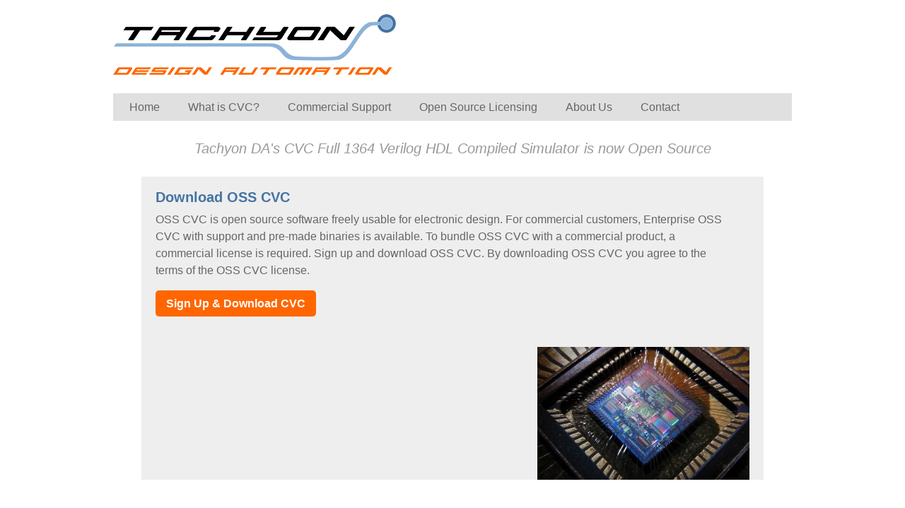

--- FILE ---
content_type: text/css
request_url: http://www.tachyon-da.com/wp-content/themes/tachyon/style.css?ver=f4e0ccf89b332d562c4ba64298a353fb
body_size: 440
content:
/**
* 
*   This file serves one purpose, and one purpose only: it provides theme details to WordPress.
*   
*   All actual styling is done through the '/css' folder in the root directory of this theme.  
* 
**/

/**
*
*   THEME DETAILS
*
*   Theme Name: Tachyon Design Automation
*   Theme URI: http://www.tachyon-da.com
*   Author: Raymond Badoux
*   Author URI: http://www.badouxinternetprojects.com
*   Description: This is the best theme ever!
*   Version: 1.0
*   License: GNU General Public License v2 or later
*   License URI: http://www.gnu.org/licenses/gpl-2.0.html
*
*   This theme, like WordPress, is licensed under the GPL.
*   Use it to make something cool, have fun, and share what you've learned with others.
*
**/

--- FILE ---
content_type: text/css
request_url: http://www.tachyon-da.com/wp-content/themes/tachyon/css/styles.css?ver=f4e0ccf89b332d562c4ba64298a353fb
body_size: 1944
content:
/*
 * COLORS
 * 
 * orange: FF6600
 * blue: 4574A2
 * 
*/


/******************************************** GLOBAL LAYOUT ********************************************/

/* ALL ELEMENTS (set specific styling locally) */
html {
    box-sizing: border-box; -moz-box-sizing: border-box; -webkit-box-sizing: border-box; /* make sure paddings aren't added to fixed widths */
}

*, *:before, *:after {
    box-sizing: inherit; -moz-box-sizing: inherit; -webkit-box-sizing: inherit; /* make sure paddings aren't added to fixed widths */
    margin: 0px;
	padding: 0px;
	border: 0px;
    -webkit-text-size-adjust: none; /* keep webkit from blowing up the font */
    text-align: left;
}



/* body */
body {
    background-color: #FFFFFF;
    color: #222222;
	font-family: Verdana, Arial;
	font-size: 12px;
    line-height: 160%;
}

/* anchor tags */
a:link, a:visited, a:active {
	color: #FF6600;
	font-weight: bold;
	text-decoration: none;
}

/* anchor tags on hover */
a:hover {
	color: #FF6600;
	font-weight: bold;
	text-decoration: underline;
}



/* h1 */
h1 {
	font-size: 20px;
	font-weight: bold;
	color: #4574A2;
}

/* h2 */
h2 {
	font-size: 16px;
	font-weight: bold;
	color: #4574A2;
}

/* h3 */
h3 {
	font-size: 15px;
	font-weight: bold;
	color: #4574A2;
}

/* h4 */
h4 {
	font-size: 14px;
	font-weight: bold;
	color: #4574A2;
}


/* paragraphs */
p {
	padding: 10px 0px 10px 0px;
}

/* tables */
table {
	width: 100%;
	border-collapse: collapse;
	border-spacing: 0px;
}



/* SITE POSITIONING */

#container {
    position: relative;
    width: 960px;
    margin: 0px auto 0px auto;
}

/* ENDOF SITE POSITIONING */


#header {
    position: relative;
    float: left;
    width: 100%;
}

#logo {
    position: relative;
    float: left;
    width: 400px;
    margin: 20px 0px 20px 0px;
}


/* MAIN MENU */
#main_menu {
    position: relative;
    float: left;
    width: 100%;
    padding: 0px 5px 0px 5px;
    background-color: #E0E0E0;
    color: #666666;
    font-size: 16px;
}

#main_menu .menu {
    list-style: none;
}

#main_menu .menu-item {
    position: relative;
    display: inline;
}

#main_menu .menu-item a {
    color: #666666;
    font-weight: normal;
    text-decoration: none;
    display: inline-block;
    padding: 10px 18px 10px 18px;
}

#main_menu .menu-item a:hover {
    color: #FFFFFF;
    background-color: #666666;
}

#main_menu .current-menu-item a {
    color: #666666;
    font-weight: normal;
    text-decoration: none;
}

/* sub menus */
#main_menu .menu-item .sub-menu {
	display: none;
	list-style: none;
}

#main_menu .menu-item:hover .sub-menu {
	position: absolute;
	display: block;
	left: 0;
	width: 240px;
	padding: 0px 0px 10px 0px;
	background-color: #E0E0E0;
	z-index: 101;
}

#main_menu .menu-item .sub-menu .menu-item {
	display: block;
	border-bottom: 1px solid #CCCCCC;
}

#main_menu .menu-item .sub-menu .menu-item a {
	display: block;
	color: #666666;
    padding: 10px 18px 10px 18px;
}

#main_menu .menu-item .sub-menu .menu-item a:hover {
	color: #FFFFFF;
    background-color: #666666;
}

/* ENDOF MAIN MENU */



/* MAIN CONTENT */
#main_content {
    position: relative;
    float: left;
    width: 100%;
    padding: 30px 0px 30px 0px;
}

/* whatever comes next, give it a negative margin-top (just make sure it's wrapped in div tags) */
#main_content + div {
	margin-top: -20px;
}

/* ENDOF MAIN CONTENT */



/* MAIN CONTENT HOMEPAGE */

#home_page_content_wrapper {
    position: relative;
    float: left;
    width: 100%;
}

#home_page_tagline {
    position: relative;
    float: left;
    width: 100%;
    padding: 0px 0px 20px 0px;
    font-size: 20px;
    font-style: italic;
    color: #999999;
    text-align: center;
}

#home_page_featured_content_outer_wrapper {
    position: relative;
    float: left;
    width: 100%;
    margin: 10px 0px 30px 0px;
    padding: 0px 40px 0px 40px;
}

#home_page_featured_content_inner_wrapper {
    position: relative;
    float: left;
    width: 100%;
    background-color: #EEEEEE;
}

#home_page_featured_content_left {
    position: relative;
    float: left;
    /* width is set using JS */
    background-color: #EEEEEE;
}

#home_page_featured_content_heading {
    position: relative;
    float: left;
    padding: 20px 0px 10px 20px;
    font-size: 20px;
    font-weight: bold;
    color: #4574A2;
}

#home_page_featured_content_heading a {
    color: #4574A2;
}

#home_page_featured_content_heading a:hover {
    text-decoration: none;
}

#home_page_featured_content_content {
    position: relative;
    float: left;
    padding: 0px 0px 10px 20px;
    font-size: 16px;
    line-height: 150%;
    color: #666666;
}

#home_page_featured_content_cta {
    position: relative;
    float: left;    
    padding: 15px 0px 30px 20px;
}

#home_page_featured_content_cta a {
    padding: 10px 15px 10px 15px;
    background-color: #FF6600;
    color: #FFFFFF;
    font-size: 16px;
    text-decoration: none;
    -ms-border-radius: 5px;
    border-radius: 5px;
}

#home_page_featured_content_cta a:hover {
    background-color: #666666;
}

#home_page_featured_content_image {
    position: relative;
    float: right;
    margin: 20px 20px 0px 0px;
}

#home_page_featured_content_image img {
    border: none;
    display: block;
}

#home_page_content_sections {
    position: relative;
    float: left;
    width: 100%;
    text-align: justify; /* for even horizontal distribution of content sections on home page */
}

/* for even horizontal distribution of content sections on home page */
#home_page_content_sections:after {
	content: "";
	width: 100%;
	display: inline-block;
}

.home_page_content_section {
    position: relative;
    width: 280px;
    display: inline-block; /* for even horizontal distribution */
    vertical-align: top;
    font-size: 16px;
}

.home_page_content_section h2 {
    width: 100%;
    padding: 10px 0px 10px 0px;
}

.home_page_content_section_image {
    position: relative;
    float: left;
    height: 100%;
    margin: 0px 25px 0px 0px;
}

.home_page_content_section_content {
    position: relative;
    float: right;
    padding: 10px 0px 20px 0px;
    line-height: 150%;
}

.home_page_content_section_cta {
    position: relative;
    float: left;
    width: 100%;
    padding: 15px 0px 0px 0px;
}

.home_page_content_section_cta a:link,
.home_page_content_section_cta a:visited,
.home_page_content_section_cta a:active {
    color: #FF6600;
    font-weight: bold;
    text-decoration: none;
}

.home_page_content_section_cta a:hover {
    text-decoration: underline;
}


/* ENDOF MAIN CONTENT HOMEPAGE */



/* PAGE AND POST TITLE AND CONTENT */

#main_content h1 {
    width: 620px;
    padding: 0px 0px 10px 20px;
}

#page_post_content {
    position: relative;
    float: left;
    width: 620px;
    padding: 0px 10px 0px 20px;
}

#page_post_content ul, #page_post_content ol {
    padding: 0px 0px 0px 30px;
}

#page_post_content ul li, #page_post_content ol li {
    padding: 10px 0px 0px 0px;
}

/* ENDOF PAGE AND POST TITLE AND CONTENT */



/* SIDEBAR */

#sidebar {
    position: relative;
    float: right;
    width: 285px;
    margin: -30px 0px 0px 0px;
    padding: 0px 20px 0px 0px;
}

.sidebar_content_section_wrapper {
    position: relative;
    float: left;
    z-index: 1;
    margin: 0px 0px 40px 0px;
    padding: 0px 10px 0px 10px;
}

.sidebar_content_section {
    position: relative;
    float: left;
    padding: 0px 0px 20px 0px;
    border-bottom: 1px solid #CACACA;
}

.sidebar_content_section h3 {
    width: 100%;
    color: #4574A2;
}

.sidebar_content_section_content {
    position: relative;
    float: left;
    padding: 10px 0px 10px 0px;
    line-height: 180%;
    color: #666666;
}

.sidebar_content_section_cta {
    position: relative;
    float: left;
    width: 100%;
}


/* apply different styling to the first sidebar section */
.sidebar_content_section_wrapper:first-of-type  {
    background-color: #EEEEEE;
    padding: 20px 20px 15px 20px;
}

.sidebar_content_section_wrapper:first-of-type .sidebar_content_section {
    border-bottom: none;
}

.sidebar_content_section_wrapper:first-of-type .sidebar_content_section_content {
    padding: 10px 0px 25px 0px;
}

.sidebar_content_section_wrapper:first-of-type .sidebar_content_section_cta a {
    padding: 10px 15px 10px 15px;
    background-color: #FF6600;
    color: #FFFFFF;
    font-size: 16px;
    text-decoration: none;
    border-radius: 5px;
}

.sidebar_content_section_wrapper:first-of-type .sidebar_content_section_cta a:hover {
    background-color: #666666;
}


/* ENDOF SIDEBAR */



/* FOOTER */

#footer {
    position: relative;
    float: left;
    width: 100%;
    border-top: 1px solid #DDDDDD;
    padding: 15px 0px 0px 0px;
    font-size: 10px;
    text-align: center;
    color: #999999;
}




/* IMAGE ALIGNMENT */
img.image_left {
    position: relative;
    float: left;
    margin: 0px 30px 20px 0px;
}

img.image_right {
    position: relative;
    float: right;
    margin: 0px 0px 20px 30px;
}

img.image_center {
    display: block;
    margin: 10px auto 10px auto;
}













--- FILE ---
content_type: text/css
request_url: http://www.tachyon-da.com/wp-content/themes/tachyon/css/custom_editor_styles.css?ver=f4e0ccf89b332d562c4ba64298a353fb
body_size: 147
content:
span.subheading {
    font-size: 16px;
    color: #666666;
    font-weight: bold;
}

p.image_left img {
    float: left;
    margin: 0px 20px 20px 0px;
}

p.image_right img {
    float: right;
    margin: 0px 0px 20px 20px;
}


--- FILE ---
content_type: application/javascript
request_url: http://www.tachyon-da.com/wp-content/themes/tachyon/js/frontend/general.js
body_size: 373
content:
// prevent conflicts between jQuery and potential other JS-libraries
jQuery.noConflict();

// On your marks! Get ready...set...
jQuery(document).ready(function($)
{
	// general AJAX stuff
	$.ajaxSetup({
		// separate values with commas
		// uncomment line below to turn off caching in IE (note: no semicolon!)
		cache: false
	});
    
    
    // calculate width of #home_page_featured_content_left
    var featuredImageWidth = $('#home_page_featured_content_image').width();
    var leftWidth = 840 - featuredImageWidth;
    
    $('#home_page_featured_content_left').css("width", leftWidth);

}); // ...go!